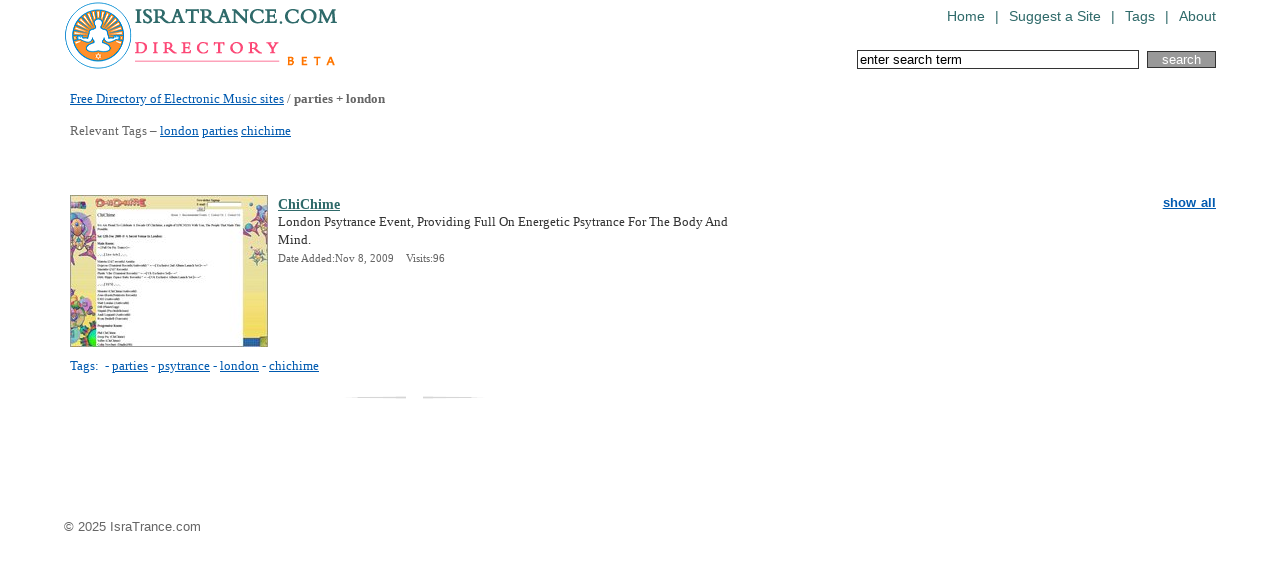

--- FILE ---
content_type: text/html
request_url: http://dir.isratrance.com/parties+london/
body_size: 2375
content:
<!DOCTYPE html PUBLIC "-//W3C//DTD XHTML 1.0 Transitional//EN" "http://www.w3.org/TR/xhtml1/DTD/xhtml1-transitional.dtd">
<html xmlns="http://www.w3.org/1999/xhtml">
<head>
<meta http-equiv="Content-Type" content="text/html; charset=UTF-8" />
<title>List of parties and  london websites</title>
<meta name="Keywords" content="parties,psytrance,london,chichime"/>
<meta name="Description" content="Discover parties and  london resources. Free Directory of Electronic Music sites" />
<meta name="robots" content="INDEX,FOLLOW" />
    <link href="/stylesheets/reset.css" media="all" rel="Stylesheet" type="text/css" />
    <link href="/stylesheets/global.css" media="all" rel="Stylesheet" type="text/css" />
<script language="JavaScript" src="/javascript/common.js" type="text/javascript"></script>

	

</head>
<body>
<div id="main">
        <div id="header">
        <a class="logo" href="/"><img src="/images/isratrance-directory-logo.gif" title="Trance & Electronic Music Directory" alt="Trance & Electronic Music Directory" /></a>
  <ul class="navigation">
            <li><a href="/">Home</a></li>          <li>  |  </li>
            <li><a href="/Submit-URL.php">Suggest a Site</a></li>          <li>  |  </li>
            <li><a href="/All-Tags.php">Tags</a></li>          <li>  |  </li>
            <li><a href="/About.php">About</a></li><!--
	  <li>  |  </li>
            <li><a href="/Links.php">Links</a></li>-->
      </ul>
<form action="/Search-URL.php" method="post">
<input type="text" name="search_pattern" class="input" size="33" onclick="javascript:if(this.value=='enter search term'){this.value=''}"maxlength="50" value="enter search term" onclick="if(this.value=='enter search term')this.value='';" />&nbsp;
<input type="submit" class="button" value="search" /></form>
    </div>
<div id="content">
<h1><a href="http://dir.isratrance.com/">Free Directory of Electronic Music sites</a> / <em>parties + london</em><br /><br />
Relevant Tags &ndash; 
 <a href="/london/">london</a>
 <a href="/parties/">parties</a>
 <a href="/chichime/">chichime</a>
</h1>

<br />
<br />
<div id="cloudtags" class="cloud" >
<a href="javascript:void(0);" class="f100" onclick="show_hide('cloudall','cloudtags');show_hide('a2','a1');" id="a1">show all</a><br /><br />

</div>
<div id="cloudall" class="cloud" style="display:none;">
<a href="javascript:void(0);" class="f100" onclick="show_hide('cloudtags','cloudall');show_hide('a1','a2');" id="a2" >back to search results</a><br /><br />
&nbsp;<a class="f1" href="/Aleph-Zero/">ALEPH ZERO</a>&nbsp;
&nbsp;<a class="f1" href="/Brazil/">BRAZIL</a>&nbsp;
&nbsp;<a class="f1" href="/DJ-sets/">DJ SETS</a>&nbsp;
&nbsp;<a class="f3" href="/Dark/">DARK</a>&nbsp;
&nbsp;<a class="f1" href="/Drum'n'Bass/">DRUM'N'BASS</a>&nbsp;
&nbsp;<a class="f2" href="/Electronic/">ELECTRONIC</a>&nbsp;
&nbsp;<a class="f1" href="/Germany/">GERMANY</a>&nbsp;
&nbsp;<a class="f1" href="/Greece/">GREECE</a>&nbsp;
&nbsp;<a class="f2" href="/IDM/">IDM</a>&nbsp;
&nbsp;<a class="f2" href="/Israel/">ISRAEL</a>&nbsp;
&nbsp;<a class="f1" href="/Live-act/">LIVE ACT</a>&nbsp;
&nbsp;<a class="f1" href="/Mastering/">MASTERING</a>&nbsp;
&nbsp;<a class="f8" href="/Psychedelic/">PSYCHEDELIC</a>&nbsp;
&nbsp;<a class="f1" href="/USA/">USA</a>&nbsp;
&nbsp;<a class="f5" href="/ambient/">AMBIENT</a>&nbsp;
&nbsp;<a class="f1" href="/art/">ART</a>&nbsp;
&nbsp;<a class="f1" href="/artist/">ARTIST</a>&nbsp;
&nbsp;<a class="f1" href="/blog/">BLOG</a>&nbsp;
&nbsp;<a class="f1" href="/booking/">BOOKING</a>&nbsp;
&nbsp;<a class="f1" href="/chill/">CHILL</a>&nbsp;
&nbsp;<a class="f1" href="/chill-out/">CHILL OUT</a>&nbsp;
&nbsp;<a class="f4" href="/chillout/">CHILLOUT</a>&nbsp;
&nbsp;<a class="f1" href="/clothes/">CLOTHES</a>&nbsp;
&nbsp;<a class="f1" href="/clothing/">CLOTHING</a>&nbsp;
&nbsp;<a class="f2" href="/community/">COMMUNITY</a>&nbsp;
&nbsp;<a class="f1" href="/dance/">DANCE</a>&nbsp;
&nbsp;<a class="f1" href="/dark-psy/">DARK PSY</a>&nbsp;
&nbsp;<a class="f2" href="/darkpsy/">DARKPSY</a>&nbsp;
&nbsp;<a class="f2" href="/dj/">DJ</a>&nbsp;
&nbsp;<a class="f1" href="/downbeat/">DOWNBEAT</a>&nbsp;
&nbsp;<a class="f1" href="/download/">DOWNLOAD</a>&nbsp;
&nbsp;<a class="f1" href="/downloads/">DOWNLOADS</a>&nbsp;
&nbsp;<a class="f3" href="/downtempo/">DOWNTEMPO</a>&nbsp;
&nbsp;<a class="f2" href="/dub/">DUB</a>&nbsp;
&nbsp;<a class="f2" href="/electro/">ELECTRO</a>&nbsp;
&nbsp;<a class="f4" href="/electronic-music/">ELECTRONIC MUSIC</a>&nbsp;
&nbsp;<a class="f3" href="/electronica/">ELECTRONICA</a>&nbsp;
&nbsp;<a class="f1" href="/events/">EVENTS</a>&nbsp;
&nbsp;<a class="f2" href="/experimental/">EXPERIMENTAL</a>&nbsp;
&nbsp;<a class="f1" href="/fashion/">FASHION</a>&nbsp;
&nbsp;<a class="f1" href="/festival/">FESTIVAL</a>&nbsp;
&nbsp;<a class="f1" href="/festivals/">FESTIVALS</a>&nbsp;
&nbsp;<a class="f1" href="/forum/">FORUM</a>&nbsp;
&nbsp;<a class="f1" href="/free-downloads/">FREE DOWNLOADS</a>&nbsp;
&nbsp;<a class="f2" href="/full-on/">FULL ON</a>&nbsp;
&nbsp;<a class="f1" href="/fullon/">FULLON</a>&nbsp;
&nbsp;<a class="f1" href="/glitch/">GLITCH</a>&nbsp;
&nbsp;<a class="f2" href="/goa/">GOA</a>&nbsp;
&nbsp;<a class="f1" href="/goatrance/">GOATRANCE</a>&nbsp;
&nbsp;<a class="f2" href="/house/">HOUSE</a>&nbsp;
&nbsp;<a class="f1" href="/interviews/">INTERVIEWS</a>&nbsp;
&nbsp;<a class="f5" href="/label/">LABEL</a>&nbsp;
&nbsp;<a class="f1" href="/mexico/">MEXICO</a>&nbsp;
&nbsp;<a class="f2" href="/minimal/">MINIMAL</a>&nbsp;
&nbsp;<a class="f1" href="/minimal-techno/">MINIMAL TECHNO</a>&nbsp;
&nbsp;<a class="f1" href="/mixes/">MIXES</a>&nbsp;
&nbsp;<a class="f1" href="/mp3/">MP3</a>&nbsp;
&nbsp;<a class="f3" href="/music/">MUSIC</a>&nbsp;
&nbsp;<a class="f1" href="/netlabel/">NETLABEL</a>&nbsp;
&nbsp;<a class="f1" href="/online-radio/">ONLINE RADIO</a>&nbsp;
&nbsp;<a class="f2" href="/parties/">PARTIES</a>&nbsp;
&nbsp;<a class="f2" href="/party/">PARTY</a>&nbsp;
&nbsp;<a class="f1" href="/party-organiser/">PARTY ORGANISER</a>&nbsp;
&nbsp;<a class="f1" href="/party-organizer/">PARTY ORGANIZER</a>&nbsp;
&nbsp;<a class="f3" href="/progressive/">PROGRESSIVE</a>&nbsp;
&nbsp;<a class="f2" href="/progressive-trance/">PROGRESSIVE TRANCE</a>&nbsp;
&nbsp;<a class="f2" href="/psy/">PSY</a>&nbsp;
&nbsp;<a class="f1" href="/psy-trance/">PSY TRANCE</a>&nbsp;
&nbsp;<a class="f1" href="/psybient/">PSYBIENT</a>&nbsp;
&nbsp;<a class="f1" href="/psychedelic-trance/">PSYCHEDELIC TRANCE</a>&nbsp;
&nbsp;<a class="f2" href="/psychill/">PSYCHILL</a>&nbsp;
&nbsp;<a class="f10" href="/psytrance/">PSYTRANCE</a>&nbsp;
&nbsp;<a class="f1" href="/psytrance-artist/">PSYTRANCE ARTIST</a>&nbsp;
&nbsp;<a class="f1" href="/radio/">RADIO</a>&nbsp;
&nbsp;<a class="f1" href="/reviews/">REVIEWS</a>&nbsp;
&nbsp;<a class="f1" href="/tech-house/">TECH-HOUSE</a>&nbsp;
&nbsp;<a class="f4" href="/techno/">TECHNO</a>&nbsp;
&nbsp;<a class="f8" href="/trance/">TRANCE</a>&nbsp;
&nbsp;<a class="f1" href="/trance-music/">TRANCE MUSIC</a>&nbsp;
&nbsp;<a class="f1" href="/video/">VIDEO</a>&nbsp;
</div>
<div class="articale">
<p>
  <a href="/web-site/www.chichime.co.uk"><img src="/ScreenShotsThumbs/www.chichime.co.uk_f545.jpg" border="0" alt="ChiChime page"></a>
</p>
<a href="/web-site/www.chichime.co.uk" class="title">ChiChime</a>
<p>
London Psytrance Event, Providing Full On Energetic Psytrance For The Body And Mind.<!-- <div style="clear: both;"></div> -->
</p>
<span>Date Added:Nov 8, 2009 &nbsp;&nbsp;
Visits:96</span>
<div style="clear: both;"></div>
<p class="tags">
Tags:&nbsp;
- <a href="/parties/">parties</a>
- <a href="/psytrance/">psytrance</a>
- <a href="/london/">london</a>
- <a href="/chichime/">chichime</a>
</p>

</div>
</div>
<div class="signature">&copy; 2025 IsraTrance.com</div>
</div>

<script src="http://www.google-analytics.com/urchin.js" type="text/javascript">
</script>
<script type="text/javascript">
_uacct = "UA-396380-11";
urchinTracker();
</script>

</div>
</body>
</html>


--- FILE ---
content_type: application/javascript
request_url: http://dir.isratrance.com/javascript/common.js
body_size: 210
content:
function twdCount(field,cntfield,maxlimit) {
if (field.value.length > maxlimit)
field.value = field.value.substring(0, maxlimit);
else
cntfield.value = maxlimit - field.value.length;
}

function show_hide( show, hide ){

	document.getElementById(hide).style.display='none';
	document.getElementById(show).style.display='block';	
	return false;
}